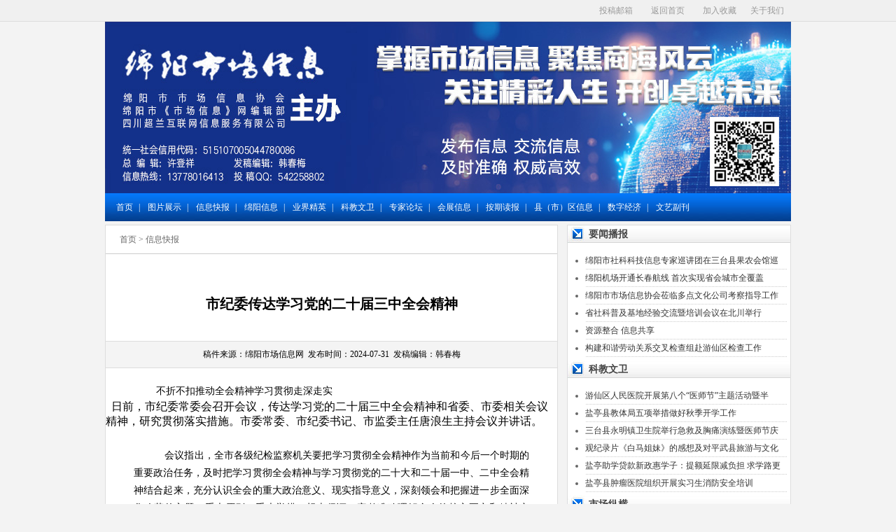

--- FILE ---
content_type: text/html
request_url: https://www.myscxx.com/news/2024-07-31/150105/
body_size: 4317
content:
<!DOCTYPE HTML PUBLIC "-//W3C//DTD XHTML 1.0 Strict//EN" "http://www.w3.org/TR/xhtml1/DTD/xhtml1-strict.dtd">
<html xmlns="http://www.w3.org/1999/xhtml">
<head>
<meta http-equiv="Content-Type" content="text/html; charset=utf-8">
<title>市纪委传达学习党的二十届三中全会精神-绵阳市场信息协会官方网站</title>
<meta name="Keywords" content="" />
<meta name="Description" content="市纪委传达学习党的二十届三中全会精神"/>
<meta content="all" name="robots"/>
<meta content="四川新闻网德阳频道" name="author"/>
<meta name="Copyright" content="www.myscxx.com,版权所有"/>
<link type="text/css" rel="stylesheet" href="/css/layout.css?v=10122" />
<script type="text/javascript" src="/js/jquery.js"></script>
<script type="text/javascript" src="/js/common.js"></script>
</head>
<body>
<div class="tbanner">
    <div class="tbar">
<a href="mailto:scxx-newspaper@163.com">投稿邮箱</a>&nbsp;&nbsp;<a href="/">返回首页</a>&nbsp;&nbsp;<a href="#">加入收藏</a><a href="http://www.myscxx.com/gaikuang/2008-03-02/27/">关于我们</a></div>
</div>
<div id="containter">
<div class="topbanner" style="height:245px;background-image:url(/images/banner4.jpg?v=10010002);"></div><!--顶部广告条-->
<ul class="tmenus">
<a href="/">首页</a>|
<a href="/picnews">图片展示</a>|
<a href="/news">信息快报</a>|
<a href="/scxxb/yaowen">绵阳信息</a>|
<a href="/qyhc">业界精英</a>|
<a href="/scxxb/kjww">科教文卫</a>|
<a href="/zhuanjia">专家论坛</a>|
<a href="/shichang">会展信息</a>|
<a href="/scxxb">按期读报</a>|
<a href="/dzzw">县（市）区信息</a>|
<a href="/hydt">数字经济</a>|
<a href="/wyhk">文艺副刊</a>
</ul><!--顶部菜单栏-->
<script src="/d/js/js/search_news1.js"></script>
<div class="boards mt5">
<div class="w320 fr line whitebg" id="right">
      <h5 class="short">要闻播报</h5>
      <ul class="newslist">
	<li><a href="/scxxb/yaowen/2019-07-03/118163.html" target="_blank" title="绵阳市社科科技信息专家巡讲团在三台县果农会馆巡讲">绵阳市社科科技信息专家巡讲团在三台县果农会馆巡</a></li>
<li><a href="/scxxb/yaowen/2019-04-01/115997.html" target="_blank" title="绵阳机场开通长春航线 首次实现省会城市全覆盖">绵阳机场开通长春航线 首次实现省会城市全覆盖</a></li>
<li><a href="/scxxb/yaowen/2018-09-13/109768.html" target="_blank" title="绵阳市市场信息协会莅临多点文化公司考察指导工作">绵阳市市场信息协会莅临多点文化公司考察指导工作</a></li>
<li><a href="/scxxb/yaowen/2015-03-23/68795.html" target="_blank" title="省社科普及基地经验交流暨培训会议在北川举行">省社科普及基地经验交流暨培训会议在北川举行</a></li>
<li><a href="/scxxb/yaowen/2015-03-16/68610.html" target="_blank" title="资源整合 信息共享">资源整合 信息共享</a></li>
<li><a href="/scxxb/yaowen/2014-12-02/66171.html" target="_blank" title="构建和谐劳动关系交叉检查组赴游仙区检查工作">构建和谐劳动关系交叉检查组赴游仙区检查工作</a></li>
      </ul>
      <h5 class="short">科教文卫</h5>
      <ul class="newslist">
	<li><a href="/scxxb/kjww/2025-08-21/154373.html" target="_blank" title="游仙区人民医院开展第八个“医师节”主题活动暨半年工作总结会">游仙区人民医院开展第八个“医师节”主题活动暨半</a></li>
<li><a href="/scxxb/kjww/2025-08-21/154370.html" target="_blank" title=" 盐亭县教体局五项举措做好秋季开学工作"> 盐亭县教体局五项举措做好秋季开学工作</a></li>
<li><a href="/scxxb/kjww/2025-08-21/154369.html" target="_blank" title="三台县永明镇卫生院举行急救及胸痛演练暨医师节庆祝活动">三台县永明镇卫生院举行急救及胸痛演练暨医师节庆</a></li>
<li><a href="/scxxb/kjww/2025-08-20/154360.html" target="_blank" title="观纪录片《白马姐妹》的感想及对平武县旅游与文化保护发展的几点建议">观纪录片《白马姐妹》的感想及对平武县旅游与文化</a></li>
<li><a href="/scxxb/kjww/2025-08-15/154298.html" target="_blank" title="盐亭助学贷款新政惠学子：提额延限减负担 求学路更宽 ">盐亭助学贷款新政惠学子：提额延限减负担 求学路更</a></li>
<li><a href="/scxxb/kjww/2025-08-19/154337.html" target="_blank" title="盐亭县肿瘤医院组织开展实习生消防安全培训">盐亭县肿瘤医院组织开展实习生消防安全培训</a></li>
	</ul>
      <h5 class="short">市场纵横</h5>
      <ul class="newslist">
	<li><a href="/scxxb/sczh/2024-04-23/149060.html" target="_blank" title="深耕客户经营 富德生命人寿探路差异化服务竞争力">深耕客户经营 富德生命人寿探路差异化服务竞争力</a></li>
<li><a href="/scxxb/sczh/2024-04-19/149044.html" target="_blank" title="深度挖掘居家养老需求，富德生命人寿创新推出康养品牌">深度挖掘居家养老需求，富德生命人寿创新推出康养品</a></li>
<li><a href="/scxxb/sczh/2024-03-28/148789.html" target="_blank" title=" 春风行动已发布岗位2900万个"> 春风行动已发布岗位2900万个</a></li>
<li><a href="/scxxb/sczh/2024-03-28/148788.html" target="_blank" title=" 2024年政府工作任务"> 2024年政府工作任务</a></li>
<li><a href="/scxxb/sczh/2024-03-28/148787.html" target="_blank" title="绵阳宏达集团党委书记、董事长赵坤军到潼川古城调研">绵阳宏达集团党委书记、董事长赵坤军到潼川古城调</a></li>
<li><a href="/scxxb/sczh/2024-03-28/148786.html" target="_blank" title="三台县人社局以“小险种”托底保障“大民生”">三台县人社局以“小险种”托底保障“大民生”</a></li>
	</ul>
      <h5 class="short">绵州风采</h5>
      <ul class="newslist">
	<li><a href="/scxxb/mzfc/2024-05-13/149252.html" target="_blank" title="盐亭县财政局召开2024年农业保险工作会">盐亭县财政局召开2024年农业保险工作会</a></li>
<li><a href="/scxxb/mzfc/2024-04-18/149005.html" target="_blank" title="安州区召开2023年度市场主体年报工作推进会">安州区召开2023年度市场主体年报工作推进会</a></li>
<li><a href="/scxxb/mzfc/2024-05-13/149251.html" target="_blank" title="盐亭县财政局组织召开2024年度行政事业单位财务人员素质能力提升培训班开班仪式">盐亭县财政局组织召开2024年度行政事业单位财务人</a></li>
<li><a href="/scxxb/mzfc/2024-04-18/149017.html" target="_blank" title="三台县殡仪馆开展“仁孝四川·绿色殡葬·平安清明” 现场宣传活动">三台县殡仪馆开展“仁孝四川·绿色殡葬·平安清明</a></li>
<li><a href="/scxxb/mzfc/2024-04-18/148989.html" target="_blank" title="盐亭县市场监督管理局开展未成年人专项保护行动">盐亭县市场监督管理局开展未成年人专项保护行动</a></li>
<li><a href="/scxxb/mzfc/2024-04-18/149015.html" target="_blank" title="三台县召开食安委2024年第一次全体（扩大）会议暨三台县“创城”迎检推进会">三台县召开食安委2024年第一次全体（扩大）会议暨三台</a></li>
      </ul>
</div>
<div class="whitebg w351 fl line h758" id="left">
<div class="nav"><a href="/">首页</a>&nbsp;>&nbsp;<a href="/news/">信息快报</a></div>
<div class="atitle">
<h2></h2><br>
<h1>市纪委传达学习党的二十届三中全会精神</h1>
</div>
<div class="info"> 稿件来源：绵阳市场信息网&nbsp;&nbsp;发布时间：2024-07-31&nbsp;&nbsp;发稿编辑：韩春梅</div>
<div class="newstext">
 <p>&nbsp;不折不扣推动全会精神学习贯彻走深走实</p>
<div>&nbsp; 日前，市纪委常委会召开会议，传达学习党的二十届三中全会精神和省委、市委相关会议精神，研究贯彻落实措施。市委常委、市纪委书记、市监委主任唐浪生主持会议并讲话。</div>
<p>&nbsp;</p>
<p>&nbsp; &nbsp; 会议指出，全市各级纪检监察机关要把学习贯彻全会精神作为当前和今后一个时期的重要政治任务，及时把学习贯彻全会精神与学习贯彻党的二十大和二十届一中、二中全会精神结合起来，充分认识全会的重大政治意义、现实指导意义，深刻领会和把握进一步全面深化改革的主题、重大原则、重大举措、根本保证，完整准确理解全会的核心要义和精神实质，切实把思想和行动统一到全会精神和党中央决策部署上来，不断提高贯彻落实的政治自觉、思想自觉、行动自觉，深刻领悟&ldquo;两个确立&rdquo;的决定性意义，增强&ldquo;四个意识&rdquo;、坚定&ldquo;四个自信&rdquo;、做到&ldquo;两个维护&rdquo;，不折不扣抓好党中央决策部署和省委、市委贯彻落实意见。</p>
<p>&nbsp;</p>
<p>&nbsp; &nbsp; 会议强调，要把贯彻落实全会精神作为今年政治监督的重中之重，紧盯全会提出的构建高水平社会主义市场经济体制、健全推动经济高质量发展体制机制等重点改革任务，切实加强对全市各级各部门学习贯彻情况的监督检查，确保全会决策部署在我市不折不扣落到实处。要坚持用改革精神和严的标准推进管党治党，围绕纪检监察体制改革等重要任务和全面从严治党的新部署新要求，在持续推进新征程纪检监察工作高质量发展上下更大功夫。要从严从实推进群众身边不正之风和腐败问题集中整治，着力解决群众反映强烈的急难愁盼问题，让改革发展成果更多更公平地惠及广大群众。&nbsp; （记者 谢艳）</p>
</div>
<p class="notice">声明：绵阳市场信息网内容版权所有，未经许可不得转载。</p>
<div class="page_nav">上一篇：<a href='/news/2024-07-31/150104'>曹立军李云分别带队走访慰问驻绵部队</a>&nbsp;&nbsp;下一篇：<a href='/news/2024-07-31/150106'>中共中央召开党外人士座谈会</a></div>
<div class="clear"></div>
</div>
</div>

<script src='/e/public/onclick?enews=donews&classid=2&id=150105'></script>
<div id="footer">
Copyright 2006-2019 www.myscxx.com. All right reserved &nbsp; 绵阳市场信息网&nbsp;版权所有<br />未经允许不得私自建立链接镜像&nbsp;<br />
主办单位：绵阳市市场信息协会&nbsp;&nbsp;绵阳市《市场信息》网编辑部&nbsp;&nbsp;四川超兰互联网信息服务有限公司&nbsp;&nbsp;
<a href="https://beian.miit.gov.cn" target="_blank">蜀ICP备11010802号</a><br>
总编辑：许登祥&nbsp;&nbsp;13778016413&nbsp;&nbsp; 责任编辑：唐梅&nbsp;许超兰&nbsp;韩春梅&nbsp;&nbsp;&nbsp;&nbsp;网络技术总监：肖继东</span>
</div>
</div>
</body>
</html>

--- FILE ---
content_type: text/css
request_url: https://www.myscxx.com/css/layout.css?v=10122
body_size: 2207
content:
@charset "utf-8";

*{margin:0px; padding:0px;}

body{ background:#f3f3f3;}

a{color:#009; text-decoration:none}

a:hover{color:#06f;text-decoration:underline}

img {border: 0px}

div{overflow:hidden}

#containter{width:980px; margin:0px auto;}

.boards{ width:980px; margin:5px 0px 0px}

.clear 	{clear: both}

.fl{ float:left}

.fr{ float:right}

.mr5{ margin-right:5px}

.mt5{ margin-top:5px}

.line{ border:1px solid #ddd}

.whitebg{ background:#fff}

.graybg{ background:#222}

.of{ overflow:hidden}

.text_link li{list-style:none;float:left;width:80px}

.text_link li a{font:normal normal 12px/22px 宋体; color:#009}

.text_link li.w100{ width:90px;}
.text_link li.w160{ width:160px;}
.text_link li.w170{ width:180px;}
.text_link{padding-left:10px;}

.w160{ width:155px;}
.w180{ width:215px;}
.w320{ width:318px;}

.w350{ width:400px;}

.w400{ width:350px;}

.w351{ width:653px;}

.w341{ width:341px;}

.w238{ width:238px;}

.w228{ width:228px;}

.w377{ width:375px;}

.w759{ width:759px;}

.w600{ width:535px;}

.h272{ height:272px;}

.h200{ height:200px;}

.h80{ height:80px;}

.h60{ height:60px;}
.h150{ height:150px;}
.h170{ height:170px;}

.h180{ height:150px;}

.h318{ height:318px;}

.h400{ height:315px;}

.h479{ height:479px;}

.h481{ height:481px;}

.h551{ height:551px;}

.h553{ height:553px;}

.h758{ height:798px;}
.w958{ width:958px;}
.w980{ width:980px;}

.w978{ width:978px;}

.mxdw{ height:248px; overflow:hidden}

h5{ padding-left:10px;background:url(../images/title.jpg) repeat-x -1px -1px; height:33px; position:relative; line-height:25px; color:#FFF; font-size:14px;clear:both}

h5 a{ position:absolute; top:4px; right:10px; font-size:12px; color:#bbb}

h5.short{background:url(../images/title1.jpg) repeat-x 0px -1px;color:#444;padding-left:30px;}

h3 a{ font-size:14px; text-align:center; background:#444; line-height:30px;height:30px;color:#fff;display:block}

.newslist{ margin:5px; margin-left:25px;} 

.listitem{ margin:10px 40px;} 

.newslist li{ font-size:12px; line-height:25px; background:url(../images/dotted.gif) bottom repeat-x; height:25px; position:relative;color:#666}

.newslist li a{ color:#333}

.newslist li span{ position:absolute; right:10px; top:0px; font-family:"宋体"}

.mlist{padding:5px 0px;}

.mlist a{width:80px; color:#333;font-size:12px;line-height:22px;height:22px;background:url(../images/arrow.gif) no-repeat 10px center; display:block;float:left; padding-left:25px}

.tbanner{ background:#f0f0f0;height:30px; border-bottom:1px solid #ddd}

.tbar{ width:980px; height:30px overflow:hidden;clear:both;line-height:30px; margin:0px auto; text-align:right; font-size:12px}

.tbar a{ color:#999;padding:0px 10px;}

.tbar span{ color:#999;float:left}

.topbanner{height:150px;background:url(../images/logo.jpg) no-repeat #fff;width:980px;}

#footer{ font-size:12px; line-height:20px; text-align:center; padding:25px 0px;clear:both}

.tmenus{height:40px; background:url(/images/red_bar.jpg) repeat-x; clear:both; position:relative}

.tmenus,.tmenus a{ color:#fff;padding:0px 8px;font-size:12px;line-height:40px;}

.tmenus span{position:absolute;top:0px;right:0px;}

.tmenus a:hover{ color:#999;}

.submenu{ background:#eef; padding:5px 0px;}

.submenu a{color:#000;padding:0px 5px;font-size:12px;}

.bmenus	{text-align:center;font-size:12px;padding:10px 0px;clear:both}

.bmenus a{padding:0px 10px;font-size:12px}

.imglist li{width:182px; height:160px; list-style:none; float:left; border:1px solid #ddd; margin:9px 0px 0px 15px;position:relative}

.imglist li img{border:2px solid #fff; width:178px; height:120px;}

.imglist li a span{font-size:12px; text-align:center;display:block;padding:3px}

.imglist li a{ color:#000}

.imglist li a:hover{ color:#900}

.red{ color:red}

.notice_board p{text-indent:2em; padding:0px 20px;font: normal normal 12px/18px "宋体";}

.notice_board ol{ margin:0px 10px; margin-left:45px}

.notice_board li{line-height:15px; font-size:12px;}

.notice_board p.title{ text-indent:0em;font:normal bold 28px/32px "宋体";text-align:center;padding:10px 0px 20px;}

.e_list{ width:180px;height:200px;overflow:hidden; color:#fff; position:absolute; top:10px; right:10px;}

.nav{ line-height:20px; padding:10px 20px; border-bottom:1px solid #ccc; font-size:12px;color:#666;}

.nav,.nav a{ color:#666;}

.white,.white a{
	color:#fff;
}

h1.imgtitle{
	font-size:14px;
	text-align:center;
	color:#999;
	line-height:40px;
}

.imgarea{
	padding:20px 20px 10px 20px;
	text-align:center
}

.atitle{
	padding:40px;
}

.atitle h1,.newsbody .atitle h2{
	font-size:20px;
	line-height: 1.3em;
	font-weight:bold;
	text-align:center;
}

.atitle h2{
	font-size:12px;
	font-weight:normal;
	text-align:center;
	line-height:30px
}

.info{
	font-size:12px;
	text-align:center;
	padding:10px 0px;
	border-top:1px solid #ddd;
	border-bottom:1px solid #ddd;
	background:#f4f4f4
}

.newstext{
	padding:20px 0px;
	overflow-y:auto;
	height:480px;
}

.newstext p{
	text-indent:2em;
	line-height:25px;
	font-size:14px;
	padding:0px 40px;
	text-align:justify
}
.newstext> p > img {
    margin:16px 0px;
	width:500px;
}

.newstext .tpic{
	float:right
}

.page_nav{
	line-height:20px;
	border-top:1px solid #eee;
	padding:10px 40px;
	font-size:12px;
	text-align:center;
	clear:both
}

.page_nav a{
	color:#009
}

.page_nav a:hover{
	text-decoration:underline
}

.notice{
	font-size:12px;
	text-align:center;
	color:#999;
	line-height:40px;
	height:40px;
}

.cj{height:120px;
	background:url(../images/cj.jpg) no-repeat; 
	padding:0px 120px;
}

.cj marquee{
	font: normal normal 48px/120px "黑体";
	color:#ff0
}



.alllink{
	height:100px;
}
.alllink li{
	list-style:none;
	float:left;
	line-height:20px;
	padding:0px 5px;
}
.alllink li.w4{
	width:80px
}
.alllink li.w5{
	width:100px
}
.alllink li.w7{
	width:120px
}

.alllink li.w9{
	width:150px
}

.alllink li.w14{
	width:200px
}

.alllink li a{
	font-size:12px;
	color:#009;
	display:block
}

.scroll {
	overflow:hidden;
	position:relative;
}

.inscroll {
	width: 2000%;
	position:absolute
}

.scroll div{
	float: left;
	display: inline
}

.inscroll li{
	float:left;
	list-style:none
}
.itemlist{
	height:165px;
	float:left
}

.itemlist li{
	width:182px;
	height:165px;
	list-style:none;
	border:1px solid #ddd;
	margin-left:9px;
	position:relative
}

.itemlist li img{
	border:2px solid #fff;
	width:178px;
	height:120px;
}

.itemlist li a span{
	font-size:12px;
	text-align:center;
	display:block;
	padding:3px
}

.itemlist li a{
	color:#000
}

.itemlist li a:hover{
	color:#900
}

.result{
	margin:5px 15px 10px;
	margin-left:30px;
}

.result li a{
	line-height:22px;
	position:relative;
	background:url(../images/dotted.gif) bottom repeat-x;
	font-weight:bold;
	color:#00f
}
.result li span{display:block;}

.result li span.otherinfo{color:#6090ff}

.searchbox{
	padding:5px 0px;
	border:1px solid #ddd;
	margin:5px 0px 0px;
	position:relative;
	height:20px;
	background:url(../images/searchbg.gif) repeat-x 0px center;
}

.searchbox #keyboard{
	width:300px;
	height:16px;
	position:absolute;
	left:300px;
	top:5px;
}

.searchbox #btnSearch{
	width:60px;
	height:20px;
	border:0px;
	background:url(../images/search.gif);
	position:absolute;
	right:300px;
	top:5px;
}

--- FILE ---
content_type: application/javascript
request_url: https://www.myscxx.com/js/common.js
body_size: 3473
content:
// JavaScript Document
function _(objname) {
    return document.getElementById(objname);
}

function showdiv(idx, obj, obj_id) {
    var selectobj = obj_id + idx + idx;
    _(obj_id + '11').style.display = 'none';
    _(obj_id + '22').style.display = 'none';
    _(obj_id + '33').style.display = 'none';
    _(obj_id + '1').className = '';
    _(obj_id + '2').className = '';
    _(obj_id + '3').className = '';
    _(selectobj).style.display = '';
    obj.className = "hover";
}
var delay = 0;

function rollnews() {
    var news = new Array('roll01', 'roll02', 'roll03');
    var newscount = news.length;
    for (var i = 0; i < news.length; i++) {
        _(news[i]).style.display = 'none';
    }
    var news_delay = (delay % newscount);
    _(news[news_delay]).style.display = '';
    delay += 1;
    setTimeout("rollnews()", 3000);
}

function swfshow(swf_file, swidth, sheight, transparent) {
    var ff_trans, ie_trans;
    ff_trans = '';
    ie_trans = '';
    if (transparent == 1) {
        ff_trans = 'wmode="transparent"';
        ie_trans = '<param name="wmode" value="transparent" />';
    }
    document.write('<object codebase="http://download.macromedia.com/pub/shockwave/cabs/flash/swflash.cab#version=7,0,19,0" height="' + sheight + '" width="' + swidth + '" align="left" classid="clsid:d27cdb6e-ae6d-11cf-96b8-444553540000">');
    document.write('<param name="movie" value="' + swf_file + '" />');
    document.write('<param name="quality" value="high" />' + ie_trans);
    document.write('<embed src="' + swf_file + '" width="' + swidth + '" height="' + sheight + '" align="left" ' + ff_trans + ' quality="high" pluginspage="http://www.macromedia.com/go/getflashplayer" type="application/x-shockwave-flash">');
    document.write('</embed></object>');
}

function addBookmark(title, url) {
    if (window.sidebar) {
        window.sidebar.addPanel(title, url, "");
    } else if (document.all) {
        window.external.AddFavorite(url, title);
    } else if (window.opera && window.print) {
        return true;
    }
}

function CurentTime() {
    var now = new Date();
    var hh = now.getHours();
    var mm = now.getMinutes();
    var ss = now.getTime() % 60000;
    ss = (ss - (ss % 1000)) / 1000;
    var clock = hh + ':';
    if (mm < 10) clock += '0';
    clock += mm + ':';
    if (ss < 10) clock += '0';
    clock += ss;
    return (clock);
}

function Showdate() {
    var today = new Date();
    var d = new Array("星期日", "星期一", "星期二", "星期三", "星期四", "星期五", "星期六");
    var DDDD = (today.getFullYear() < 100 ? today.getFullYear() + 1900 : today.getFullYear()) + "年" + (today.getMonth() + 1) + "月" + today.getDate() + "日";
    DDDD = DDDD + "&nbsp;" + d[today.getDay()]+"&nbsp;&nbsp;"+CnDateofDateStr(today);
    document.write(DDDD);
}

function DaysNumberofDate(DateGL) {
    return parseInt((Date.parse(DateGL) - Date.parse(DateGL.getFullYear() + "/1/1")) / 86400000) + 1;
}

function CnDateofDate(DateGL) {
    var CnData = new Array(0x16, 0x2a, 0xda, 0x00, 0x83, 0x49, 0xb6, 0x05, 0x0e, 0x64, 0xbb, 0x00, 0x19, 0xb2, 0x5b, 0x00, 0x87, 0x6a, 0x57, 0x04, 0x12, 0x75, 0x2b, 0x00, 0x1d, 0xb6, 0x95, 0x00, 0x8a, 0xad, 0x55, 0x02, 0x15, 0x55, 0xaa, 0x00, 0x82, 0x55, 0x6c, 0x07, 0x0d, 0xc9, 0x76, 0x00, 0x17, 0x64, 0xb7, 0x00, 0x86, 0xe4, 0xae, 0x05, 0x11, 0xea, 0x56, 0x00, 0x1b, 0x6d, 0x2a, 0x00, 0x88, 0x5a, 0xaa, 0x04, 0x14, 0xad, 0x55, 0x00, 0x81, 0xaa, 0xd5, 0x09, 0x0b, 0x52, 0xea, 0x00, 0x16, 0xa9, 0x6d, 0x00, 0x84, 0xa9, 0x5d, 0x06, 0x0f, 0xd4, 0xae, 0x00, 0x1a, 0xea, 0x4d, 0x00, 0x87, 0xba, 0x55, 0x04);
    var CnMonth = new Array();
    var CnMonthDays = new Array();
    var CnBeginDay;
    var LeapMonth;
    var Bytes = new Array();
    var I;
    var CnMonthData;
    var DaysCount;
    var CnDaysCount;
    var ResultMonth;
    var ResultDay;
    var yyyy = DateGL.getFullYear();
    var mm = DateGL.getMonth() + 1;
    var dd = DateGL.getDate();
    if (yyyy < 100) yyyy += 1900;
    if ((yyyy < 1997) || (yyyy > 2020)) {
        return 0;
    }
    Bytes[0] = CnData[(yyyy - 1997) * 4];
    Bytes[1] = CnData[(yyyy - 1997) * 4 + 1];
    Bytes[2] = CnData[(yyyy - 1997) * 4 + 2];
    Bytes[3] = CnData[(yyyy - 1997) * 4 + 3];
    if ((Bytes[0] & 0x80) != 0) {
        CnMonth[0] = 12;
    } else {
        CnMonth[0] = 11;
    }
    CnBeginDay = (Bytes[0] & 0x7f);
    CnMonthData = Bytes[1];
    CnMonthData = CnMonthData << 8;
    CnMonthData = CnMonthData | Bytes[2];
    LeapMonth = Bytes[3];
    for (I = 15; I >= 0; I--) {
        CnMonthDays[15 - I] = 29;
        if (((1 << I) & CnMonthData) != 0) {
            CnMonthDays[15 - I]++;
        }
        if (CnMonth[15 - I] == LeapMonth) {
            CnMonth[15 - I + 1] = -LeapMonth;
        } else {
            if (CnMonth[15 - I] < 0) {
                CnMonth[15 - I + 1] = -CnMonth[15 - I] + 1;
            } else {
                CnMonth[15 - I + 1] = CnMonth[15 - I] + 1;
            }
            if (CnMonth[15 - I + 1] > 12) {
                CnMonth[15 - I + 1] = 1;
            }
        }
    }
    DaysCount = DaysNumberofDate(DateGL) - 1;
    if (DaysCount <= (CnMonthDays[0] - CnBeginDay)) {
        if ((yyyy > 1901) && (CnDateofDate(new Date((yyyy - 1) + "/12/31")) < 0)) {
            ResultMonth = -CnMonth[0];
        } else {
            ResultMonth = CnMonth[0];
        }
        ResultDay = CnBeginDay + DaysCount;
    } else {
        CnDaysCount = CnMonthDays[0] - CnBeginDay;
        I = 1;
        while ((CnDaysCount < DaysCount) && (CnDaysCount + CnMonthDays[I] < DaysCount)) {
            CnDaysCount += CnMonthDays[I];
            I++;
        }
        ResultMonth = CnMonth[I];
        ResultDay = DaysCount - CnDaysCount;
    }
    if (ResultMonth > 0) {
        return ResultMonth * 100 + ResultDay;
    } else {
        return ResultMonth * 100 - ResultDay;
    }
}

function CnYearofDate(DateGL) {
    var YYYY = DateGL.getFullYear();
    var MM = DateGL.getMonth() + 1;
    var CnMM = parseInt(Math.abs(CnDateofDate(DateGL)) / 100);
    if (YYYY < 100) YYYY += 1900;
    if (CnMM > MM) YYYY--;
    YYYY -= 1864;
    return CnEra(YYYY) + "年";
}

function CnMonthofDate(DateGL) {
    var CnMonthStr = new Array("零", "正", "二", "三", "四", "五", "六", "七", "八", "九", "十", "冬", "腊");
    var Month;
    Month = parseInt(CnDateofDate(DateGL) / 100);
    if (Month < 0) {
        return "闰" + CnMonthStr[-Month] + "月";
    } else {
        return CnMonthStr[Month] + "月";
    }
}

function CnDayofDate(DateGL) {
    var CnDayStr = new Array("零", "初一", "初二", "初三", "初四", "初五", "初六", "初七", "初八", "初九", "初十", "十一", "十二", "十三", "十四", "十五", "十六", "十七", "十八", "十九", "二十", "廿一", "廿二", "廿三", "廿四", "廿五", "廿六", "廿七", "廿八", "廿九", "三十");
    var Day;
    Day = (Math.abs(CnDateofDate(DateGL))) % 100;
    return CnDayStr[Day];
}

function DaysNumberofMonth(DateGL) {
    var MM1 = DateGL.getFullYear();
    MM1 < 100 ? MM1 += 1900 : MM1;
    var MM2 = MM1;
    MM1 += "/" + (DateGL.getMonth() + 1);
    MM2 += "/" + (DateGL.getMonth() + 2);
    MM1 += "/1";
    MM2 += "/1";
    return parseInt((Date.parse(MM2) - Date.parse(MM1)) / 86400000);
}

function CnEra(YYYY) {
    var Tiangan = new Array("甲", "乙", "丙", "丁", "戊", "己", "庚", "辛", "壬", "癸");
    //var Dizhi=new Array("子(鼠)","丑(牛)","寅(虎)","卯(兔)","辰(龙)","巳(蛇)",
    //"午(马)","未(羊)","申(猴)","酉(鸡)","戌(狗)","亥(猪)");
    var Dizhi = new Array("子", "丑", "寅", "卯", "辰", "巳", "午", "未", "申", "酉", "戌", "亥");
    return Tiangan[YYYY % 10] + Dizhi[YYYY % 12];
}

function CnDateofDateStr(DateGL) {
    // if(CnMonthofDate(DateGL)=="零月") return "　请调整您的计算机日期!";
    // else return "农历"+CnYearofDate(DateGL)+ " " + CnMonthofDate(DateGL) + CnDayofDate(DateGL);
}

function SolarTerm(DateGL) {
    var SolarTermStr = new Array("小寒", "大寒", "立春", "雨水", "惊蛰", "春分", "清明", "谷雨", "立夏", "小满", "芒种", "夏至", "小暑", "大暑", "立秋", "处暑", "白露", "秋分", "寒露", "霜降", "立冬", "小雪", "大雪", "冬至");
    var DifferenceInMonth = new Array(1272060, 1275495, 1281180, 1289445, 1299225, 1310355, 1321560, 1333035, 1342770, 1350855, 1356420, 1359045, 1358580, 1355055, 1348695, 1340040, 1329630, 1318455, 1306935, 1297380, 1286865, 1277730, 1274550, 1271556);
    var DifferenceInYear = 31556926;
    var BeginTime = new Date(1901 / 1 / 1);
    BeginTime.setTime(947120460000);
    for (; DateGL.getFullYear() < BeginTime.getFullYear();) {
        BeginTime.setTime(BeginTime.getTime() - DifferenceInYear * 1000);
    }
    for (; DateGL.getFullYear() > BeginTime.getFullYear();) {
        BeginTime.setTime(BeginTime.getTime() + DifferenceInYear * 1000);
    }
    for (var M = 0; DateGL.getMonth() > BeginTime.getMonth(); M++) {
        BeginTime.setTime(BeginTime.getTime() + DifferenceInMonth[M] * 1000);
    }
    if (DateGL.getDate() > BeginTime.getDate()) {
        BeginTime.setTime(BeginTime.getTime() + DifferenceInMonth[M] * 1000);
        M++;
    }
    if (DateGL.getDate() > BeginTime.getDate()) {
        BeginTime.setTime(BeginTime.getTime() + DifferenceInMonth[M] * 1000);
        M == 23 ? M = 0 : M++;
    }
    var JQ;
    if (DateGL.getDate() == BeginTime.getDate()) {
        JQ = "　 今天是<font color='#FF9999'><b>" + SolarTermStr[M] + "</b></font>";
    } else if (DateGL.getDate() == BeginTime.getDate() - 1) {
        JQ = "　 明天是<font color='#FF9999'><b>" + SolarTermStr[M] + "</b></font>";
    } else if (DateGL.getDate() == BeginTime.getDate() - 2) {
        JQ = "　 后天是<font color='#FF9999'><b>" + SolarTermStr[M] + "</b></font>";
    } else {
        JQ = " "
        if (DateGL.getMonth() == BeginTime.getMonth()) {
            JQ += "　 本月";
        } else {
            JQ += "　 下月";
        }
        JQ += BeginTime.getDate() + "日" + "<font color='#FF9999'><b>" + SolarTermStr[M] + "</b></font>";
    }
    return JQ;
}
$(document).ready(function() {
    if ($("#left").height() < $("#right").height()) {
        $("#left").height($("#right").height());
    }
    if ($("#left").height() > $("#right").height()) {
        $("#right").height($("#left").height());
    }
    $("#left").width($("#left").parent().width() - $("#right").width() - 17);
});